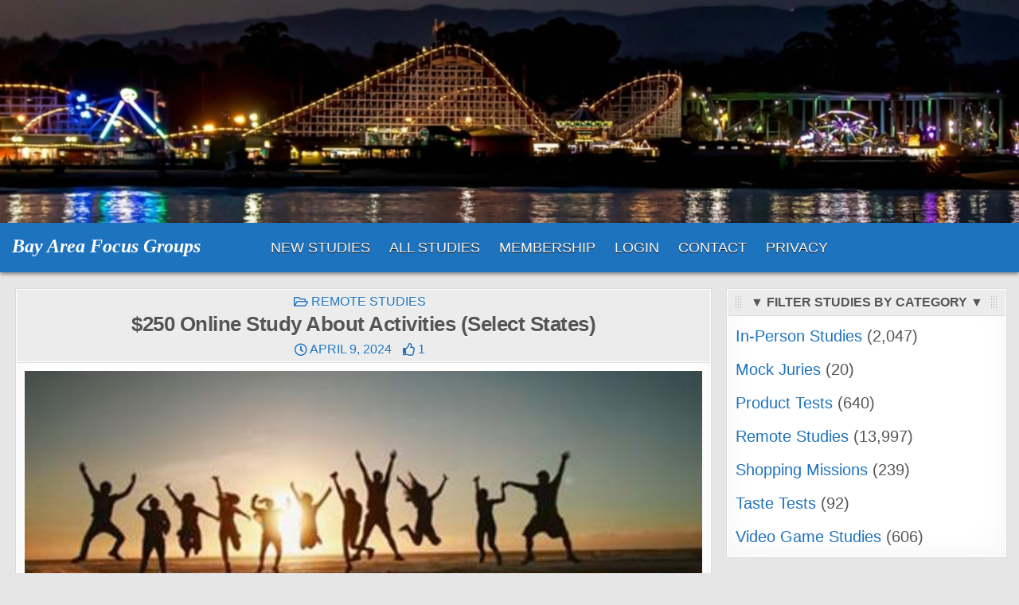

--- FILE ---
content_type: text/html; charset=UTF-8
request_url: https://www.bayareafocusgroups.com/2024/04/09/250-online-study-about-activities-select-states/
body_size: 13559
content:
<!DOCTYPE html>
<html lang="en-US">
<head>
<meta charset="UTF-8">
<meta name="viewport" content="width=device-width, initial-scale=1.0">
<link rel="profile" href="https://gmpg.org/xfn/11">
<link rel="pingback" href="https://www.bayareafocusgroups.com/xmlrpc.php">
<title>$250 Online Study About Activities (Select States) &#8211; Bay Area Focus Groups</title>
<meta name='robots' content='max-image-preview:large' />
<link rel="alternate" type="application/rss+xml" title="Bay Area Focus Groups &raquo; Feed" href="https://www.bayareafocusgroups.com/feed/" />
<link rel="alternate" type="application/rss+xml" title="Bay Area Focus Groups &raquo; Comments Feed" href="https://www.bayareafocusgroups.com/comments/feed/" />
<link rel="alternate" title="oEmbed (JSON)" type="application/json+oembed" href="https://www.bayareafocusgroups.com/wp-json/oembed/1.0/embed?url=https%3A%2F%2Fwww.bayareafocusgroups.com%2F2024%2F04%2F09%2F250-online-study-about-activities-select-states%2F" />
<link rel="alternate" title="oEmbed (XML)" type="text/xml+oembed" href="https://www.bayareafocusgroups.com/wp-json/oembed/1.0/embed?url=https%3A%2F%2Fwww.bayareafocusgroups.com%2F2024%2F04%2F09%2F250-online-study-about-activities-select-states%2F&#038;format=xml" />
<style id='wp-img-auto-sizes-contain-inline-css' type='text/css'>
img:is([sizes=auto i],[sizes^="auto," i]){contain-intrinsic-size:3000px 1500px}
/*# sourceURL=wp-img-auto-sizes-contain-inline-css */
</style>
<style id='wp-emoji-styles-inline-css' type='text/css'>

	img.wp-smiley, img.emoji {
		display: inline !important;
		border: none !important;
		box-shadow: none !important;
		height: 1em !important;
		width: 1em !important;
		margin: 0 0.07em !important;
		vertical-align: -0.1em !important;
		background: none !important;
		padding: 0 !important;
	}
/*# sourceURL=wp-emoji-styles-inline-css */
</style>
<style id='wp-block-library-inline-css' type='text/css'>
:root{--wp-block-synced-color:#7a00df;--wp-block-synced-color--rgb:122,0,223;--wp-bound-block-color:var(--wp-block-synced-color);--wp-editor-canvas-background:#ddd;--wp-admin-theme-color:#007cba;--wp-admin-theme-color--rgb:0,124,186;--wp-admin-theme-color-darker-10:#006ba1;--wp-admin-theme-color-darker-10--rgb:0,107,160.5;--wp-admin-theme-color-darker-20:#005a87;--wp-admin-theme-color-darker-20--rgb:0,90,135;--wp-admin-border-width-focus:2px}@media (min-resolution:192dpi){:root{--wp-admin-border-width-focus:1.5px}}.wp-element-button{cursor:pointer}:root .has-very-light-gray-background-color{background-color:#eee}:root .has-very-dark-gray-background-color{background-color:#313131}:root .has-very-light-gray-color{color:#eee}:root .has-very-dark-gray-color{color:#313131}:root .has-vivid-green-cyan-to-vivid-cyan-blue-gradient-background{background:linear-gradient(135deg,#00d084,#0693e3)}:root .has-purple-crush-gradient-background{background:linear-gradient(135deg,#34e2e4,#4721fb 50%,#ab1dfe)}:root .has-hazy-dawn-gradient-background{background:linear-gradient(135deg,#faaca8,#dad0ec)}:root .has-subdued-olive-gradient-background{background:linear-gradient(135deg,#fafae1,#67a671)}:root .has-atomic-cream-gradient-background{background:linear-gradient(135deg,#fdd79a,#004a59)}:root .has-nightshade-gradient-background{background:linear-gradient(135deg,#330968,#31cdcf)}:root .has-midnight-gradient-background{background:linear-gradient(135deg,#020381,#2874fc)}:root{--wp--preset--font-size--normal:16px;--wp--preset--font-size--huge:42px}.has-regular-font-size{font-size:1em}.has-larger-font-size{font-size:2.625em}.has-normal-font-size{font-size:var(--wp--preset--font-size--normal)}.has-huge-font-size{font-size:var(--wp--preset--font-size--huge)}.has-text-align-center{text-align:center}.has-text-align-left{text-align:left}.has-text-align-right{text-align:right}.has-fit-text{white-space:nowrap!important}#end-resizable-editor-section{display:none}.aligncenter{clear:both}.items-justified-left{justify-content:flex-start}.items-justified-center{justify-content:center}.items-justified-right{justify-content:flex-end}.items-justified-space-between{justify-content:space-between}.screen-reader-text{border:0;clip-path:inset(50%);height:1px;margin:-1px;overflow:hidden;padding:0;position:absolute;width:1px;word-wrap:normal!important}.screen-reader-text:focus{background-color:#ddd;clip-path:none;color:#444;display:block;font-size:1em;height:auto;left:5px;line-height:normal;padding:15px 23px 14px;text-decoration:none;top:5px;width:auto;z-index:100000}html :where(.has-border-color){border-style:solid}html :where([style*=border-top-color]){border-top-style:solid}html :where([style*=border-right-color]){border-right-style:solid}html :where([style*=border-bottom-color]){border-bottom-style:solid}html :where([style*=border-left-color]){border-left-style:solid}html :where([style*=border-width]){border-style:solid}html :where([style*=border-top-width]){border-top-style:solid}html :where([style*=border-right-width]){border-right-style:solid}html :where([style*=border-bottom-width]){border-bottom-style:solid}html :where([style*=border-left-width]){border-left-style:solid}html :where(img[class*=wp-image-]){height:auto;max-width:100%}:where(figure){margin:0 0 1em}html :where(.is-position-sticky){--wp-admin--admin-bar--position-offset:var(--wp-admin--admin-bar--height,0px)}@media screen and (max-width:600px){html :where(.is-position-sticky){--wp-admin--admin-bar--position-offset:0px}}

/*# sourceURL=wp-block-library-inline-css */
</style><style id='wp-block-list-inline-css' type='text/css'>
ol,ul{box-sizing:border-box}:root :where(.wp-block-list.has-background){padding:1.25em 2.375em}
/*# sourceURL=https://www.bayareafocusgroups.com/wp-includes/blocks/list/style.min.css */
</style>
<style id='global-styles-inline-css' type='text/css'>
:root{--wp--preset--aspect-ratio--square: 1;--wp--preset--aspect-ratio--4-3: 4/3;--wp--preset--aspect-ratio--3-4: 3/4;--wp--preset--aspect-ratio--3-2: 3/2;--wp--preset--aspect-ratio--2-3: 2/3;--wp--preset--aspect-ratio--16-9: 16/9;--wp--preset--aspect-ratio--9-16: 9/16;--wp--preset--color--black: #000000;--wp--preset--color--cyan-bluish-gray: #abb8c3;--wp--preset--color--white: #ffffff;--wp--preset--color--pale-pink: #f78da7;--wp--preset--color--vivid-red: #cf2e2e;--wp--preset--color--luminous-vivid-orange: #ff6900;--wp--preset--color--luminous-vivid-amber: #fcb900;--wp--preset--color--light-green-cyan: #7bdcb5;--wp--preset--color--vivid-green-cyan: #00d084;--wp--preset--color--pale-cyan-blue: #8ed1fc;--wp--preset--color--vivid-cyan-blue: #0693e3;--wp--preset--color--vivid-purple: #9b51e0;--wp--preset--gradient--vivid-cyan-blue-to-vivid-purple: linear-gradient(135deg,rgb(6,147,227) 0%,rgb(155,81,224) 100%);--wp--preset--gradient--light-green-cyan-to-vivid-green-cyan: linear-gradient(135deg,rgb(122,220,180) 0%,rgb(0,208,130) 100%);--wp--preset--gradient--luminous-vivid-amber-to-luminous-vivid-orange: linear-gradient(135deg,rgb(252,185,0) 0%,rgb(255,105,0) 100%);--wp--preset--gradient--luminous-vivid-orange-to-vivid-red: linear-gradient(135deg,rgb(255,105,0) 0%,rgb(207,46,46) 100%);--wp--preset--gradient--very-light-gray-to-cyan-bluish-gray: linear-gradient(135deg,rgb(238,238,238) 0%,rgb(169,184,195) 100%);--wp--preset--gradient--cool-to-warm-spectrum: linear-gradient(135deg,rgb(74,234,220) 0%,rgb(151,120,209) 20%,rgb(207,42,186) 40%,rgb(238,44,130) 60%,rgb(251,105,98) 80%,rgb(254,248,76) 100%);--wp--preset--gradient--blush-light-purple: linear-gradient(135deg,rgb(255,206,236) 0%,rgb(152,150,240) 100%);--wp--preset--gradient--blush-bordeaux: linear-gradient(135deg,rgb(254,205,165) 0%,rgb(254,45,45) 50%,rgb(107,0,62) 100%);--wp--preset--gradient--luminous-dusk: linear-gradient(135deg,rgb(255,203,112) 0%,rgb(199,81,192) 50%,rgb(65,88,208) 100%);--wp--preset--gradient--pale-ocean: linear-gradient(135deg,rgb(255,245,203) 0%,rgb(182,227,212) 50%,rgb(51,167,181) 100%);--wp--preset--gradient--electric-grass: linear-gradient(135deg,rgb(202,248,128) 0%,rgb(113,206,126) 100%);--wp--preset--gradient--midnight: linear-gradient(135deg,rgb(2,3,129) 0%,rgb(40,116,252) 100%);--wp--preset--font-size--small: 13px;--wp--preset--font-size--medium: 20px;--wp--preset--font-size--large: 36px;--wp--preset--font-size--x-large: 42px;--wp--preset--spacing--20: 0.44rem;--wp--preset--spacing--30: 0.67rem;--wp--preset--spacing--40: 1rem;--wp--preset--spacing--50: 1.5rem;--wp--preset--spacing--60: 2.25rem;--wp--preset--spacing--70: 3.38rem;--wp--preset--spacing--80: 5.06rem;--wp--preset--shadow--natural: 6px 6px 9px rgba(0, 0, 0, 0.2);--wp--preset--shadow--deep: 12px 12px 50px rgba(0, 0, 0, 0.4);--wp--preset--shadow--sharp: 6px 6px 0px rgba(0, 0, 0, 0.2);--wp--preset--shadow--outlined: 6px 6px 0px -3px rgb(255, 255, 255), 6px 6px rgb(0, 0, 0);--wp--preset--shadow--crisp: 6px 6px 0px rgb(0, 0, 0);}:where(.is-layout-flex){gap: 0.5em;}:where(.is-layout-grid){gap: 0.5em;}body .is-layout-flex{display: flex;}.is-layout-flex{flex-wrap: wrap;align-items: center;}.is-layout-flex > :is(*, div){margin: 0;}body .is-layout-grid{display: grid;}.is-layout-grid > :is(*, div){margin: 0;}:where(.wp-block-columns.is-layout-flex){gap: 2em;}:where(.wp-block-columns.is-layout-grid){gap: 2em;}:where(.wp-block-post-template.is-layout-flex){gap: 1.25em;}:where(.wp-block-post-template.is-layout-grid){gap: 1.25em;}.has-black-color{color: var(--wp--preset--color--black) !important;}.has-cyan-bluish-gray-color{color: var(--wp--preset--color--cyan-bluish-gray) !important;}.has-white-color{color: var(--wp--preset--color--white) !important;}.has-pale-pink-color{color: var(--wp--preset--color--pale-pink) !important;}.has-vivid-red-color{color: var(--wp--preset--color--vivid-red) !important;}.has-luminous-vivid-orange-color{color: var(--wp--preset--color--luminous-vivid-orange) !important;}.has-luminous-vivid-amber-color{color: var(--wp--preset--color--luminous-vivid-amber) !important;}.has-light-green-cyan-color{color: var(--wp--preset--color--light-green-cyan) !important;}.has-vivid-green-cyan-color{color: var(--wp--preset--color--vivid-green-cyan) !important;}.has-pale-cyan-blue-color{color: var(--wp--preset--color--pale-cyan-blue) !important;}.has-vivid-cyan-blue-color{color: var(--wp--preset--color--vivid-cyan-blue) !important;}.has-vivid-purple-color{color: var(--wp--preset--color--vivid-purple) !important;}.has-black-background-color{background-color: var(--wp--preset--color--black) !important;}.has-cyan-bluish-gray-background-color{background-color: var(--wp--preset--color--cyan-bluish-gray) !important;}.has-white-background-color{background-color: var(--wp--preset--color--white) !important;}.has-pale-pink-background-color{background-color: var(--wp--preset--color--pale-pink) !important;}.has-vivid-red-background-color{background-color: var(--wp--preset--color--vivid-red) !important;}.has-luminous-vivid-orange-background-color{background-color: var(--wp--preset--color--luminous-vivid-orange) !important;}.has-luminous-vivid-amber-background-color{background-color: var(--wp--preset--color--luminous-vivid-amber) !important;}.has-light-green-cyan-background-color{background-color: var(--wp--preset--color--light-green-cyan) !important;}.has-vivid-green-cyan-background-color{background-color: var(--wp--preset--color--vivid-green-cyan) !important;}.has-pale-cyan-blue-background-color{background-color: var(--wp--preset--color--pale-cyan-blue) !important;}.has-vivid-cyan-blue-background-color{background-color: var(--wp--preset--color--vivid-cyan-blue) !important;}.has-vivid-purple-background-color{background-color: var(--wp--preset--color--vivid-purple) !important;}.has-black-border-color{border-color: var(--wp--preset--color--black) !important;}.has-cyan-bluish-gray-border-color{border-color: var(--wp--preset--color--cyan-bluish-gray) !important;}.has-white-border-color{border-color: var(--wp--preset--color--white) !important;}.has-pale-pink-border-color{border-color: var(--wp--preset--color--pale-pink) !important;}.has-vivid-red-border-color{border-color: var(--wp--preset--color--vivid-red) !important;}.has-luminous-vivid-orange-border-color{border-color: var(--wp--preset--color--luminous-vivid-orange) !important;}.has-luminous-vivid-amber-border-color{border-color: var(--wp--preset--color--luminous-vivid-amber) !important;}.has-light-green-cyan-border-color{border-color: var(--wp--preset--color--light-green-cyan) !important;}.has-vivid-green-cyan-border-color{border-color: var(--wp--preset--color--vivid-green-cyan) !important;}.has-pale-cyan-blue-border-color{border-color: var(--wp--preset--color--pale-cyan-blue) !important;}.has-vivid-cyan-blue-border-color{border-color: var(--wp--preset--color--vivid-cyan-blue) !important;}.has-vivid-purple-border-color{border-color: var(--wp--preset--color--vivid-purple) !important;}.has-vivid-cyan-blue-to-vivid-purple-gradient-background{background: var(--wp--preset--gradient--vivid-cyan-blue-to-vivid-purple) !important;}.has-light-green-cyan-to-vivid-green-cyan-gradient-background{background: var(--wp--preset--gradient--light-green-cyan-to-vivid-green-cyan) !important;}.has-luminous-vivid-amber-to-luminous-vivid-orange-gradient-background{background: var(--wp--preset--gradient--luminous-vivid-amber-to-luminous-vivid-orange) !important;}.has-luminous-vivid-orange-to-vivid-red-gradient-background{background: var(--wp--preset--gradient--luminous-vivid-orange-to-vivid-red) !important;}.has-very-light-gray-to-cyan-bluish-gray-gradient-background{background: var(--wp--preset--gradient--very-light-gray-to-cyan-bluish-gray) !important;}.has-cool-to-warm-spectrum-gradient-background{background: var(--wp--preset--gradient--cool-to-warm-spectrum) !important;}.has-blush-light-purple-gradient-background{background: var(--wp--preset--gradient--blush-light-purple) !important;}.has-blush-bordeaux-gradient-background{background: var(--wp--preset--gradient--blush-bordeaux) !important;}.has-luminous-dusk-gradient-background{background: var(--wp--preset--gradient--luminous-dusk) !important;}.has-pale-ocean-gradient-background{background: var(--wp--preset--gradient--pale-ocean) !important;}.has-electric-grass-gradient-background{background: var(--wp--preset--gradient--electric-grass) !important;}.has-midnight-gradient-background{background: var(--wp--preset--gradient--midnight) !important;}.has-small-font-size{font-size: var(--wp--preset--font-size--small) !important;}.has-medium-font-size{font-size: var(--wp--preset--font-size--medium) !important;}.has-large-font-size{font-size: var(--wp--preset--font-size--large) !important;}.has-x-large-font-size{font-size: var(--wp--preset--font-size--x-large) !important;}
/*# sourceURL=global-styles-inline-css */
</style>

<style id='classic-theme-styles-inline-css' type='text/css'>
/*! This file is auto-generated */
.wp-block-button__link{color:#fff;background-color:#32373c;border-radius:9999px;box-shadow:none;text-decoration:none;padding:calc(.667em + 2px) calc(1.333em + 2px);font-size:1.125em}.wp-block-file__button{background:#32373c;color:#fff;text-decoration:none}
/*# sourceURL=/wp-includes/css/classic-themes.min.css */
</style>
<link rel='stylesheet' id='gridview-maincss-css' href='https://www.bayareafocusgroups.com/wp-content/themes/gridview-pro/style.css' type='text/css' media='all' />
<link rel='stylesheet' id='fontawesome-css' href='https://www.bayareafocusgroups.com/wp-content/themes/gridview-pro/assets/css/all.min.css' type='text/css' media='all' />
<link rel='stylesheet' id='gridview-cssgrid-css' href='https://www.bayareafocusgroups.com/wp-content/themes/gridview-pro/assets/css/css-grid.css' type='text/css' media='all' />
<script type="text/javascript" src="https://www.bayareafocusgroups.com/wp-includes/js/jquery/jquery.min.js?ver=3.7.1" id="jquery-core-js"></script>
<script type="text/javascript" src="https://www.bayareafocusgroups.com/wp-includes/js/jquery/jquery-migrate.min.js?ver=3.4.1" id="jquery-migrate-js"></script>
<link rel="https://api.w.org/" href="https://www.bayareafocusgroups.com/wp-json/" /><link rel="alternate" title="JSON" type="application/json" href="https://www.bayareafocusgroups.com/wp-json/wp/v2/posts/27890" /><link rel="EditURI" type="application/rsd+xml" title="RSD" href="https://www.bayareafocusgroups.com/xmlrpc.php?rsd" />
<meta name="generator" content="WordPress 6.9" />
<link rel="canonical" href="https://www.bayareafocusgroups.com/2024/04/09/250-online-study-about-activities-select-states/" />
<link rel='shortlink' href='https://www.bayareafocusgroups.com/?p=27890' />
<!-- Running WishList Member&trade; Legacy v3.29.2 (7e83) -->
    <style type="text/css">
    body{font-family:"Helvetica Neue", Helvetica, Arial, sans-serif;font-size:20px;font-weight:400;line-height:1.5;}

    h1{}
    h2{}
    h3{}
    h4{}
    h5{}
    h6{}
    h1,h2,h3,h4,h5,h6{font-family:"Helvetica Neue", Helvetica, Arial, sans-serif;}

    pre,code,kbd,tt,var{font-family:"Helvetica Neue", Helvetica, Arial, sans-serif;font-style:normal;}

    button,input[type="button"],input[type="reset"],input[type="submit"]{font-family:"Helvetica Neue", Helvetica, Arial, sans-serif;text-transform:capitalize;}

    .gridview-site-title{font-family:TimesNewRoman, "Times New Roman", Times, Baskerville, Georgia, serif;font-size:24px;font-weight:700;font-style:italic;line-height:1.2 !important;text-transform:none;}
    .gridview-site-description{font-weight:400;line-height:1 !important;text-transform:uppercase;}

    .gridview-header-image .gridview-header-image-info .gridview-header-image-site-title{}
    .gridview-header-image .gridview-header-image-info .gridview-header-image-site-description{}

    .gridview-primary-nav-menu a,.gridview-primary-responsive-menu-icon{font-family:"Helvetica Neue", Helvetica, Arial, sans-serif;font-size:18px;font-weight:400;}
    .gridview-primary-nav-menu > li > a,.gridview-primary-responsive-menu-icon{text-transform:uppercase;}

    .gridview-secondary-nav-menu a,.gridview-secondary-responsive-menu-icon{font-size:16px;}
    .gridview-secondary-nav-menu > li > a,.gridview-secondary-responsive-menu-icon{}

    .gridview-trending-news{}

    .entry-title,.gridview-page-header h1,h2.comments-title,.comments-area .comment-reply-title,.gridview-author-bio-name{font-family:"Helvetica Neue", Helvetica, Arial, sans-serif;font-size:26px;}

    .gridview-posts-wrapper .gridview-posts-heading,.gridview-sidebar-widget-areas .widget .gridview-widget-title,.gridview-featured-posts-area .widget .gridview-widget-title,.gridview-related-posts-wrapper .gridview-related-posts-title,.widget.gridview-tabbed-widget .gridview-tabbed-wrapper .gridview-tabbed-names li a,.gridview-load-more-button-wrapper .gridview-load-more-button,.navigation.posts-navigation{font-family:"Helvetica Neue", Helvetica, Arial, sans-serif;font-size:16px;font-weight:700;}

    #gridview-footer-blocks .widget .gridview-widget-title{font-family:"Helvetica Neue", Helvetica, Arial, sans-serif;}

    .gridview-list-post .gridview-list-post-title,.gridview-carousel-title{font-family:"Helvetica Neue", Helvetica, Arial, sans-serif;line-height:1.2;}

    .gridview-grid-post .gridview-grid-post-title{font-family:"Helvetica Neue", Helvetica, Arial, sans-serif;font-size:18px;font-weight:700;font-style:normal;line-height:1.2;}

    .gridview-related-posts-list .gridview-related-post-item-heading,.gridview-related-posts-mini-list .gridview-related-post-mini-item-heading{font-family:"Helvetica Neue", Helvetica, Arial, sans-serif;}

    .gridview-grid-post-categories a{font-size:16px;}

    .gridview-entry-meta-single,.gridview-list-post-header,.gridview-list-post-footer,.gridview-grid-post-header,.gridview-grid-post-footer,.gridview-entry-footer,.gridview-share-buttons a{font-size:16px;}

    .gridview-grid-post .gridview-grid-post-read-more{}

    .widget_tag_cloud a{font-family:"Helvetica Neue", Helvetica, Arial, sans-serif !important;}
    </style>
        <style type="text/css">
        
        
        
                
            button,input[type="button"],input[type="reset"],input[type="submit"]{background:#1e73be}
                button:hover,input[type="button"]:hover,input[type="reset"]:hover,input[type="submit"]:hover{background:#e53e9a}
    button:focus,input[type="button"]:focus,input[type="reset"]:focus,input[type="submit"]:focus,button:active,input[type="button"]:active,input[type="reset"]:active,input[type="submit"]:active{background:#e53e9a}
                
                    h1,h2,h3,h4,h5,h6{color:#111111}
    
        .gridview-header-inside{background:#1e73be;}
                
                    .gridview-primary-nav-menu a:hover,.gridview-primary-nav-menu a:focus,.gridview-primary-nav-menu .current-menu-item > a,.gridview-primary-nav-menu .sub-menu .current-menu-item > a:hover,.gridview-primary-nav-menu .sub-menu .current-menu-item > a:focus,.gridview-primary-nav-menu .current_page_item > a,.gridview-primary-nav-menu .children .current_page_item > a:hover,.gridview-primary-nav-menu .children .current_page_item > a:focus{background:#000000}
    .gridview-primary-responsive-menu-icon:hover,.gridview-primary-responsive-menu-icon:focus{background:#000000}
                
                                    
                
                            
                        .entry-title,.entry-title a{color:#555555;}
            .entry-title a:hover,.entry-title a:focus{color:#e53e9a;}
            .entry-content a{color:#1e73be;}
    .gridview-grid-post-snippet a{color:#1e73be;}
    .comment .comment-author a{color:#1e73be;}
            .entry-content a:hover,.entry-content a:focus{color:#e53e9a;}
    .gridview-grid-post-snippet a:hover,.gridview-grid-post-snippet a:focus{color:#e53e9a;}
    .comment .comment-author a:hover,.comment .comment-author a:focus{color:#e53e9a;}
            .gridview-entry-meta-single,.gridview-entry-meta-single a{color:#1e73be !important;}
    .gridview-tags-links,.gridview-tags-links a{color:#1e73be !important;}
            .gridview-entry-meta-single a:hover,.gridview-entry-meta-single a:focus{color:#e53e9a !important;}
    .gridview-tags-links a:hover,.gridview-tags-links a:focus{color:#e53e9a !important;}
    
        .gridview-list-post .gridview-list-post-title,.gridview-list-post .gridview-list-post-title a{color:#1e73be !important;}
            .gridview-list-post .gridview-list-post-title a:hover,.gridview-list-post .gridview-list-post-title a:focus{color:#e53e9a !important;}
            
            
        .gridview-grid-post .gridview-grid-post-title{background:#ffffff !important;}
            .gridview-grid-post .gridview-grid-post-title,.gridview-grid-post .gridview-grid-post-title a{color:#1e73be !important;}
            .gridview-grid-post .gridview-grid-post-title a:hover,.gridview-grid-post .gridview-grid-post-title a:focus{color:#e53e9a !important;}
        
        .gridview-grid-post-footer{background:#1e73be;}
            .gridview-grid-post-footer,.gridview-grid-post-footer a{color:#ffffff !important;}
        
                
                
            .gridview-load-more-button-wrapper .gridview-load-more-button{background:#1e73be !important;}
    .navigation.posts-navigation .nav-links .nav-previous a,.navigation.posts-navigation .nav-links .nav-next a{background:#1e73be !important;}
                .gridview-load-more-button-wrapper .gridview-load-more-button:hover,.gridview-load-more-button-wrapper .gridview-load-more-button:focus{background:#e53e9a !important;}
    .navigation.posts-navigation .nav-links .nav-previous a:hover,.navigation.posts-navigation .nav-links .nav-previous a:focus,.navigation.posts-navigation .nav-links .nav-next a:hover,.navigation.posts-navigation .nav-links .nav-next a:focus{background:#e53e9a !important;}
    
                            
            
                        
                        
            
            .themesdna-likes:hover .themesdna-likes-count:before,.themesdna-likes:focus .themesdna-likes-count:before,.themesdna-likes.themesdna-likes-active .themesdna-likes-count:before{color:#dd3333 !important;}
    
            .gridview-posts-wrapper .gridview-posts-heading,.gridview-posts-wrapper .gridview-posts-heading a,.gridview-posts-wrapper .gridview-posts-heading a:hover,.gridview-posts-wrapper .gridview-posts-heading a:focus{color:#555555;}
    .gridview-page-header,.gridview-page-header h1{color:#555555;}
    .gridview-sidebar-widget-areas .widget .gridview-widget-title,.gridview-sidebar-widget-areas .widget .gridview-widget-title a,.gridview-sidebar-widget-areas .widget .gridview-widget-title a:hover,.gridview-sidebar-widget-areas .widget .gridview-widget-title a:focus{color:#555555;}
    .gridview-featured-posts-area .widget .gridview-widget-title,.gridview-featured-posts-area .widget .gridview-widget-title a,.gridview-featured-posts-area .widget .gridview-widget-title a:hover,.gridview-featured-posts-area .widget .gridview-widget-title a:focus{color:#555555;}
    .gridview-related-posts-wrapper .gridview-related-posts-title,.gridview-related-posts-wrapper .gridview-related-posts-title a,.gridview-related-posts-wrapper .gridview-related-posts-title a:hover,.gridview-related-posts-wrapper .gridview-related-posts-title a:focus{color:#555555;}
                    
        .gridview-sidebar-widget-areas .widget a{color:#1e73be;}
        
                
                
                            
                
                
            
            
        
        
        
        
        
        </style>
        <style type="text/css">
    
    
    
        .gridview-header-inside-content{padding:10px;}
    
                    @media only screen and (min-width: 1277px) { .gridview-outer-wrapper{max-width:1250px;} }
            
    @media only screen and (min-width: 1113px) {
            
            }

    @media only screen and (min-width: 961px) {
        .gridview-main-wrapper{width:50%;-webkit-box-flex:0;-webkit-flex:0 0 50%;-moz-box-flex:0;-ms-flex:0 0 50%;flex:0 0 50%;max-width:50%;}
    .gridview-layout-s1-c-s2 .gridview-main-wrapper{width:50%;-webkit-box-flex:0;-webkit-flex:0 0 50%;-moz-box-flex:0;-ms-flex:0 0 50%;flex:0 0 50%;max-width:50%;}
    .gridview-layout-s2-c-s1 .gridview-main-wrapper{width:50%;-webkit-box-flex:0;-webkit-flex:0 0 50%;-moz-box-flex:0;-ms-flex:0 0 50%;flex:0 0 50%;max-width:50%;}
    .gridview-layout-c-s1-s2 .gridview-main-wrapper{width:50%;-webkit-box-flex:0;-webkit-flex:0 0 50%;-moz-box-flex:0;-ms-flex:0 0 50%;flex:0 0 50%;max-width:50%;}
    .gridview-layout-c-s2-s1 .gridview-main-wrapper{width:50%;-webkit-box-flex:0;-webkit-flex:0 0 50%;-moz-box-flex:0;-ms-flex:0 0 50%;flex:0 0 50%;max-width:50%;}
    .gridview-layout-s1-s2-c .gridview-main-wrapper{width:50%;-webkit-box-flex:0;-webkit-flex:0 0 50%;-moz-box-flex:0;-ms-flex:0 0 50%;flex:0 0 50%;max-width:50%;}
    .gridview-layout-s2-s1-c .gridview-main-wrapper{width:50%;-webkit-box-flex:0;-webkit-flex:0 0 50%;-moz-box-flex:0;-ms-flex:0 0 50%;flex:0 0 50%;max-width:50%;}
            .gridview-sidebar-one-wrapper{width:25%;-webkit-box-flex:0;-webkit-flex:0 0 25%;-moz-box-flex:0;-ms-flex:0 0 25%;flex:0 0 25%;max-width:25%;}
    .gridview-layout-s1-c-s2 .gridview-sidebar-one-wrapper{width:25%;-webkit-box-flex:0;-webkit-flex:0 0 25%;-moz-box-flex:0;-ms-flex:0 0 25%;flex:0 0 25%;max-width:25%;}
    .gridview-layout-s2-c-s1 .gridview-sidebar-one-wrapper{width:25%;-webkit-box-flex:0;-webkit-flex:0 0 25%;-moz-box-flex:0;-ms-flex:0 0 25%;flex:0 0 25%;max-width:25%;}
    .gridview-layout-c-s1-s2 .gridview-sidebar-one-wrapper{width:25%;-webkit-box-flex:0;-webkit-flex:0 0 25%;-moz-box-flex:0;-ms-flex:0 0 25%;flex:0 0 25%;max-width:25%;}
    .gridview-layout-c-s2-s1 .gridview-sidebar-one-wrapper{width:25%;-webkit-box-flex:0;-webkit-flex:0 0 25%;-moz-box-flex:0;-ms-flex:0 0 25%;flex:0 0 25%;max-width:25%;}
    .gridview-layout-s1-s2-c .gridview-sidebar-one-wrapper{width:25%;-webkit-box-flex:0;-webkit-flex:0 0 25%;-moz-box-flex:0;-ms-flex:0 0 25%;flex:0 0 25%;max-width:25%;}
    .gridview-layout-s2-s1-c .gridview-sidebar-one-wrapper{width:25%;-webkit-box-flex:0;-webkit-flex:0 0 25%;-moz-box-flex:0;-ms-flex:0 0 25%;flex:0 0 25%;max-width:25%;}
            .gridview-sidebar-two-wrapper{width:25%;-webkit-box-flex:0;-webkit-flex:0 0 25%;-moz-box-flex:0;-ms-flex:0 0 25%;flex:0 0 25%;max-width:25%;}
    .gridview-layout-s1-c-s2 .gridview-sidebar-two-wrapper{width:25%;-webkit-box-flex:0;-webkit-flex:0 0 25%;-moz-box-flex:0;-ms-flex:0 0 25%;flex:0 0 25%;max-width:25%;}
    .gridview-layout-s2-c-s1 .gridview-sidebar-two-wrapper{width:25%;-webkit-box-flex:0;-webkit-flex:0 0 25%;-moz-box-flex:0;-ms-flex:0 0 25%;flex:0 0 25%;max-width:25%;}
    .gridview-layout-c-s1-s2 .gridview-sidebar-two-wrapper{width:25%;-webkit-box-flex:0;-webkit-flex:0 0 25%;-moz-box-flex:0;-ms-flex:0 0 25%;flex:0 0 25%;max-width:25%;}
    .gridview-layout-c-s2-s1 .gridview-sidebar-two-wrapper{width:25%;-webkit-box-flex:0;-webkit-flex:0 0 25%;-moz-box-flex:0;-ms-flex:0 0 25%;flex:0 0 25%;max-width:25%;}
    .gridview-layout-s1-s2-c .gridview-sidebar-two-wrapper{width:25%;-webkit-box-flex:0;-webkit-flex:0 0 25%;-moz-box-flex:0;-ms-flex:0 0 25%;flex:0 0 25%;max-width:25%;}
    .gridview-layout-s2-s1-c .gridview-sidebar-two-wrapper{width:25%;-webkit-box-flex:0;-webkit-flex:0 0 25%;-moz-box-flex:0;-ms-flex:0 0 25%;flex:0 0 25%;max-width:25%;}
            .gridview-layout-s1-c .gridview-main-wrapper{width:70%;-webkit-box-flex:0;-webkit-flex:0 0 70%;-moz-box-flex:0;-ms-flex:0 0 70%;flex:0 0 70%;max-width:70%;}
    .gridview-layout-c-s1 .gridview-main-wrapper{width:70%;-webkit-box-flex:0;-webkit-flex:0 0 70%;-moz-box-flex:0;-ms-flex:0 0 70%;flex:0 0 70%;max-width:70%;}
    .gridview-layout-c-s2 .gridview-main-wrapper{width:70%;-webkit-box-flex:0;-webkit-flex:0 0 70%;-moz-box-flex:0;-ms-flex:0 0 70%;flex:0 0 70%;max-width:70%;}
    .gridview-layout-s2-c .gridview-main-wrapper{width:70%;-webkit-box-flex:0;-webkit-flex:0 0 70%;-moz-box-flex:0;-ms-flex:0 0 70%;flex:0 0 70%;max-width:70%;}
            .gridview-layout-s1-c .gridview-sidebar-one-wrapper{width:29%;-webkit-box-flex:0;-webkit-flex:0 0 29%;-moz-box-flex:0;-ms-flex:0 0 29%;flex:0 0 29%;max-width:29%;}
    .gridview-layout-c-s1 .gridview-sidebar-one-wrapper{width:29%;-webkit-box-flex:0;-webkit-flex:0 0 29%;-moz-box-flex:0;-ms-flex:0 0 29%;flex:0 0 29%;max-width:29%;}
            .gridview-layout-c-s2 .gridview-sidebar-two-wrapper{width:25%;-webkit-box-flex:0;-webkit-flex:0 0 25%;-moz-box-flex:0;-ms-flex:0 0 25%;flex:0 0 25%;max-width:25%;}
    .gridview-layout-s2-c .gridview-sidebar-two-wrapper{width:25%;-webkit-box-flex:0;-webkit-flex:0 0 25%;-moz-box-flex:0;-ms-flex:0 0 25%;flex:0 0 25%;max-width:25%;}
        }
    </style>
        <style type="text/css">
            .gridview-site-title, .gridview-site-title a, .gridview-site-description {color: #ffffff;}
        </style>
    <link rel="icon" href="https://www.bayareafocusgroups.com/wp-content/uploads/2020/07/cropped-site-icon-bafg-money-black-512-512-32x32.png" sizes="32x32" />
<link rel="icon" href="https://www.bayareafocusgroups.com/wp-content/uploads/2020/07/cropped-site-icon-bafg-money-black-512-512-192x192.png" sizes="192x192" />
<link rel="apple-touch-icon" href="https://www.bayareafocusgroups.com/wp-content/uploads/2020/07/cropped-site-icon-bafg-money-black-512-512-180x180.png" />
<meta name="msapplication-TileImage" content="https://www.bayareafocusgroups.com/wp-content/uploads/2020/07/cropped-site-icon-bafg-money-black-512-512-270x270.png" />
</head>

<body class="wp-singular post-template-default single single-post postid-27890 single-format-standard wp-theme-gridview-pro gridview-animated gridview-fadein gridview-group-blog gridview-header-image-active gridview-layout-type-full gridview-masonry-inactive gridview-views-inactive gridview-single-media-under-title gridview-layout-c-s1 gridview-header-menu-social-active gridview-tagline-inactive gridview-primary-menu-active gridview-primary-mobile-menu-active gridview-secondary-menu-active gridview-secondary-mobile-menu-active gridview-secondary-menu-centered gridview-post-format-disabled ajax-themesdna-likes ajax-themesdna-views" id="gridview-site-body" itemscope="itemscope" itemtype="http://schema.org/WebPage">
<a class="skip-link screen-reader-text" href="#gridview-posts-wrapper">Skip to content</a>


    <div class="gridview-header-image clearfix">
    
                                    <img src="https://www.bayareafocusgroups.com/wp-content/uploads/2020/07/bafg-header-boardwalk-1920-420-min.jpg" width="1920" height="420" alt="" class="gridview-header-img" srcset="https://www.bayareafocusgroups.com/wp-content/uploads/2020/07/bafg-header-boardwalk-1920-420-min.jpg 1920w, https://www.bayareafocusgroups.com/wp-content/uploads/2020/07/bafg-header-boardwalk-1920-420-min-300x66.jpg 300w, https://www.bayareafocusgroups.com/wp-content/uploads/2020/07/bafg-header-boardwalk-1920-420-min-1024x224.jpg 1024w, https://www.bayareafocusgroups.com/wp-content/uploads/2020/07/bafg-header-boardwalk-1920-420-min-768x168.jpg 768w, https://www.bayareafocusgroups.com/wp-content/uploads/2020/07/bafg-header-boardwalk-1920-420-min-1536x336.jpg 1536w, https://www.bayareafocusgroups.com/wp-content/uploads/2020/07/bafg-header-boardwalk-1920-420-min-1246x273.jpg 1246w, https://www.bayareafocusgroups.com/wp-content/uploads/2020/07/bafg-header-boardwalk-1920-420-min-946x207.jpg 946w, https://www.bayareafocusgroups.com/wp-content/uploads/2020/07/bafg-header-boardwalk-1920-420-min-675x148.jpg 675w, https://www.bayareafocusgroups.com/wp-content/uploads/2020/07/bafg-header-boardwalk-1920-420-min-480x105.jpg 480w" sizes="(max-width: 1920px) 100vw, 1920px" decoding="async" fetchpriority="high" />                            </div>
    
<div class="gridview-site-header gridview-container" id="gridview-header" itemscope="itemscope" itemtype="http://schema.org/WPHeader" role="banner">
<div class="gridview-head-content clearfix" id="gridview-head-content">

<div class="gridview-header-inside clearfix">
<div class="gridview-header-inside-content clearfix">
<div class="gridview-outer-wrapper"><div class="gridview-header-inside-container">

<div class="gridview-logo">
    <div class="site-branding">
                  <p class="gridview-site-title"><a href="https://www.bayareafocusgroups.com/" rel="home">Bay Area Focus Groups</a></p>
                    </div>
</div>


<div class="gridview-header-menu">
<div class="gridview-container gridview-primary-menu-container clearfix">
<div class="gridview-primary-menu-container-inside clearfix">
<nav class="gridview-nav-primary" id="gridview-primary-navigation" itemscope="itemscope" itemtype="http://schema.org/SiteNavigationElement" role="navigation" aria-label="Primary Menu">
<button class="gridview-primary-responsive-menu-icon" aria-controls="gridview-menu-primary-navigation" aria-expanded="false">Menu</button><ul id="gridview-menu-primary-navigation" class="gridview-primary-nav-menu gridview-menu-primary"><li id="menu-item-665" class="menu-item menu-item-type-custom menu-item-object-custom menu-item-home menu-item-665"><a href="https://www.bayareafocusgroups.com/">New Studies</a></li>
<li id="menu-item-2350" class="menu-item menu-item-type-post_type menu-item-object-page menu-item-2350"><a href="https://www.bayareafocusgroups.com/all-studies/">All Studies</a></li>
<li id="menu-item-667" class="menu-item menu-item-type-post_type menu-item-object-page menu-item-667"><a href="https://www.bayareafocusgroups.com/join/">Membership</a></li>
<li id="menu-item-663" class="wlm_login_logout_navs22 menu-item menu-item-type-custom menu-item-object-custom menu-item-663"><a href="https://www.bayareafocusgroups.com/wp-login.php">Login</a></li>
<li id="menu-item-666" class="menu-item menu-item-type-post_type menu-item-object-page menu-item-666"><a href="https://www.bayareafocusgroups.com/contact/">Contact</a></li>
<li id="menu-item-668" class="menu-item menu-item-type-post_type menu-item-object-page menu-item-668"><a href="https://www.bayareafocusgroups.com/privacy/">Privacy</a></li>
</ul></nav>
</div>
</div>
</div>

<div class="gridview-header-social">

<div class='gridview-sticky-social-icons'>
                                                                                                                                                                                                                                                                        </div>

</div>

</div>
</div></div>
</div>

</div><!--/#gridview-head-content -->
</div><!--/#gridview-header -->

<div id="gridview-search-overlay-wrap" class="gridview-search-overlay">
  <span class="gridview-search-closebtn" title="Close Search">&#xD7;</span>
  <div class="gridview-search-overlay-content">
    
<form role="search" method="get" class="gridview-search-form" action="https://www.bayareafocusgroups.com/">
<label>
    <span class="screen-reader-text">Search for:</span>
    <input type="search" class="gridview-search-field" placeholder="Search &hellip;" value="" name="s" />
</label>
<input type="submit" class="gridview-search-submit" value="&#xf002;" />
</form>  </div>
</div>


<div id="gridview-header-end"></div>

<div class="gridview-outer-wrapper">


</div>

<div class="gridview-outer-wrapper" id="gridview-wrapper-outside">

<div class="gridview-container clearfix" id="gridview-wrapper">
<div class="gridview-content-wrapper clearfix" id="gridview-content-wrapper">
<div class="gridview-main-wrapper clearfix" id="gridview-main-wrapper" itemscope="itemscope" itemtype="http://schema.org/Blog" role="main">
<div class="theiaStickySidebar">
<div class="gridview-main-wrapper-inside clearfix">




<div class="gridview-posts-wrapper" id="gridview-posts-wrapper">



<article id="post-27890" class="gridview-post-singular gridview-box post-27890 post type-post status-publish format-standard has-post-thumbnail hentry category-remote-studies tag-remote-study wpcat-7-id">
<div class="gridview-box-inside">

    
        <header class="entry-header">
    <div class="entry-header-inside">
                        
        <div class="gridview-entry-meta-single gridview-entry-meta-single-top"><span class="gridview-entry-meta-single-cats"><i class="far fa-folder-open" aria-hidden="true"></i>&nbsp;<span class="screen-reader-text">Posted in </span><a href="https://www.bayareafocusgroups.com/go/remote-studies/" rel="category tag">Remote Studies</a></span></div>
                    <h1 class="post-title entry-title">$250 Online Study About Activities (Select States)</h1>        
                        <div class="gridview-entry-meta-single">
        <span class="gridview-entry-meta-single-date"><i class="far fa-clock" aria-hidden="true"></i>&nbsp;April 9, 2024</span>        <span class="gridview-entry-meta-single-likes"><a href="#" class="themesdna-likes" id="themesdna-likes-27890" title="Like this"><span class="themesdna-likes-count">1</span></a></span>            </div>
            </div>
    </header><!-- .entry-header -->
    
            
                        <div class="gridview-post-thumbnail-single">
                    <img width="500" height="219" src="https://www.bayareafocusgroups.com/wp-content/uploads/2020/08/study-random-outdoors-teamwork-500-219-min.jpg" class="gridview-post-thumbnail-single-img wp-post-image" alt="" title="$250 Online Study About Activities (Select States)" decoding="async" srcset="https://www.bayareafocusgroups.com/wp-content/uploads/2020/08/study-random-outdoors-teamwork-500-219-min.jpg 500w, https://www.bayareafocusgroups.com/wp-content/uploads/2020/08/study-random-outdoors-teamwork-500-219-min-300x131.jpg 300w, https://www.bayareafocusgroups.com/wp-content/uploads/2020/08/study-random-outdoors-teamwork-500-219-min-480x210.jpg 480w" sizes="(max-width: 500px) 100vw, 500px" />                    </div>
                
        
    <div class="entry-content clearfix">
            
<ul class="wp-block-list">
<li><i>[<a href="https://www.bayareafocusgroups.com/join/" />members only content</a>]</i> is a leading global research firm (founded in 1980) that now has 15 focus group and product testing facilities across the U.S.</li>



<li>They ares currently seeking males and females ages 25+ in <strong>Minnesota, Wisconsin, Michigan, Florida, Texas, California, and New York</strong> to participate in a new study about Activities.</li>



<li>This study is most likely about outdoor activities.</li>



<li>This will be a 60-minute online interview plus a 60-minute pre-task assignment that pays $250.</li>



<li>Various time slots are available between April 19th and 26th, 2024.</li>



<li>✅ Take their screener here to apply: <i>[<a href="https://www.bayareafocusgroups.com/join/" />members only content</a>]</i></li>
</ul>
    </div><!-- .entry-content -->

    
    
            <footer class="entry-footer gridview-entry-footer">
    <div class="gridview-entry-footer-inside">
                <span class="gridview-tags-links"><i class="fas fa-tags" aria-hidden="true"></i> Tagged <a href="https://www.bayareafocusgroups.com/tag/remote-study/" rel="tag">remote study</a></span>    </div>
    </footer><!-- .entry-footer -->
        
    </div>
</article>

    
    <nav class="gridview-post-navigation clearfix" role="navigation">
    <div class="gridview-box">
    <div class="gridview-box-inside">
    <h2 class="screen-reader-text">Post navigation</h2>
    <div class="gridview-post-navigation-content">
                        <div class="gridview-post-navigation-previous">
                <div class="gridview-post-navigation-previous-top">
                        <a href="https://www.bayareafocusgroups.com/2024/04/09/150-national-online-study-about-home-renovation-repair/"><img width="100" height="100" src="https://www.bayareafocusgroups.com/wp-content/uploads/2022/05/focus-group-home-improvement-construction-601-287-100x100.jpg" class="gridview-post-navigation-previous-img wp-post-image" alt="" title="$150 National Online Study About Home Renovation &amp; Repair" /></a>
                </div>
                <div class="gridview-post-navigation-previous-bot">
        <div class="gridview-post-navigation-previous-head"><a href="https://www.bayareafocusgroups.com/2024/04/09/150-national-online-study-about-home-renovation-repair/">&larr; Previous</a></div>
        <div class="gridview-post-navigation-previous-link"><a href="https://www.bayareafocusgroups.com/2024/04/09/150-national-online-study-about-home-renovation-repair/" rel="prev"><span class="gridview-meta-nav">$150 National Online Study About Home Renovation &amp; Repair</span></a></div>        <div class="gridview-post-navigation-previous-desc"></div>
        </div>
        </div>
        
                        <div class="gridview-post-navigation-next">
                <div class="gridview-post-navigation-next-top">
                        <a href="https://www.bayareafocusgroups.com/2024/04/09/180-national-online-study-about-eye-care/"><img width="100" height="100" src="https://www.bayareafocusgroups.com/wp-content/uploads/2020/09/study-eyes-500-220-min-100x100.jpg" class="gridview-post-navigation-next-img wp-post-image" alt="" title="$180 National Online Study About Eye Care" loading="lazy" /></a>
                </div>
                <div class="gridview-post-navigation-next-bot">
        <div class="gridview-post-navigation-next-head"><a href="https://www.bayareafocusgroups.com/2024/04/09/180-national-online-study-about-eye-care/">Next &rarr;</a></div>
        <div class="gridview-post-navigation-next-link"><a href="https://www.bayareafocusgroups.com/2024/04/09/180-national-online-study-about-eye-care/" rel="next"><span class="gridview-meta-nav">$180 National Online Study About Eye Care</span></a></div>        <div class="gridview-post-navigation-next-desc"></div>
        </div>
        </div>
            </div>
    </div>
    </div>
    </nav><!-- .navigation -->
    
<div class="clear"></div>
</div><!--/#gridview-posts-wrapper -->




</div>
</div>
</div><!-- /#gridview-main-wrapper -->





<div class="gridview-sidebar-one-wrapper gridview-sidebar-widget-areas clearfix" id="gridview-sidebar-one-wrapper" itemscope="itemscope" itemtype="http://schema.org/WPSideBar" role="complementary">
<div class="theiaStickySidebar">
<div class="gridview-sidebar-one-wrapper-inside clearfix">

<div id="categories-3" class="gridview-side-widget widget gridview-box widget_categories"><div class="gridview-box-inside"><div class="gridview-widget-header"><h2 class="gridview-widget-title"><span class="gridview-widget-title-inside">▼ Filter Studies by Category ▼</span></h2></div>
			<ul>
					<li class="cat-item cat-item-8"><a href="https://www.bayareafocusgroups.com/go/in-person-studies/">In-Person Studies</a> (2,047)
</li>
	<li class="cat-item cat-item-67"><a href="https://www.bayareafocusgroups.com/go/mock-juries/">Mock Juries</a> (20)
</li>
	<li class="cat-item cat-item-39"><a href="https://www.bayareafocusgroups.com/go/product-tests/">Product Tests</a> (640)
</li>
	<li class="cat-item cat-item-7"><a href="https://www.bayareafocusgroups.com/go/remote-studies/">Remote Studies</a> (13,997)
</li>
	<li class="cat-item cat-item-27"><a href="https://www.bayareafocusgroups.com/go/shopping-missions/">Shopping Missions</a> (239)
</li>
	<li class="cat-item cat-item-50"><a href="https://www.bayareafocusgroups.com/go/taste-tests/">Taste Tests</a> (92)
</li>
	<li class="cat-item cat-item-35"><a href="https://www.bayareafocusgroups.com/go/video-game-studies/">Video Game Studies</a> (606)
</li>
			</ul>

			</div></div><div id="gridview-list-posts-widget-id-6" class="gridview-side-widget widget gridview-box gridview-list-posts-widget"><div class="gridview-box-inside"><div class="gridview-widget-header"><h2 class="gridview-widget-title"><span class="gridview-widget-title-inside">▼ Recently Added Studies ▼</span></h2></div>
        <div class="gridview-list-posts">
                <div class="gridview-list-post">
                        <div class="gridview-list-post-thumbnail">
                            <a href="https://www.bayareafocusgroups.com/2026/01/23/150-in-person-shop-along-about-eyewear-nyc/" title="Permanent Link to $150 In-Person Shop-Along About Eyewear (NYC)" class="gridview-list-post-thumbnail-link"><img width="100" height="100" src="https://www.bayareafocusgroups.com/wp-content/uploads/2020/07/study-eye-medical-glasses-650-345-min-100x100.jpg" class="gridview-list-post-thumbnail-img wp-post-image" alt="" title="$150 In-Person Shop-Along About Eyewear (NYC)" decoding="async" loading="lazy" srcset="https://www.bayareafocusgroups.com/wp-content/uploads/2020/07/study-eye-medical-glasses-650-345-min-100x100.jpg 100w, https://www.bayareafocusgroups.com/wp-content/uploads/2020/07/study-eye-medical-glasses-650-345-min-150x150.jpg 150w" sizes="auto, (max-width: 100px) 100vw, 100px" /></a>
                                                            <div class="gridview-list-post-header clearfix">
            <span class="gridview-featured-post-likes gridview-list-post-header-meta"><a href="#" class="themesdna-likes" id="themesdna-likes-42151" title="Like this"><span class="themesdna-likes-count">0</span></a></span>                        </div>
                                    </div>
                        <h3 class="gridview-list-post-title"><a href="https://www.bayareafocusgroups.com/2026/01/23/150-in-person-shop-along-about-eyewear-nyc/" rel="bookmark" title="Permanent Link to $150 In-Person Shop-Along About Eyewear (NYC)">$150 In-Person Shop-Along About Eyewear (NYC)</a></h3>
                        <div class="gridview-list-post-footer">
                        <span class="gridview-list-post-meta gridview-list-post-date"><i class="far fa-clock"></i>&nbsp;2026-01-23</span>                        </div>
                                </div>
                <div class="gridview-list-post">
                        <div class="gridview-list-post-thumbnail">
                            <a href="https://www.bayareafocusgroups.com/2026/01/23/125-online-study-for-young-adults-california/" title="Permanent Link to $125 Online Study For Young Adults (California)" class="gridview-list-post-thumbnail-link"><img width="100" height="100" src="https://www.bayareafocusgroups.com/wp-content/uploads/2021/11/focus-group-phone-woman-girl-600-296-100x100.jpg" class="gridview-list-post-thumbnail-img wp-post-image" alt="" title="$125 Online Study For Young Adults (California)" decoding="async" loading="lazy" srcset="https://www.bayareafocusgroups.com/wp-content/uploads/2021/11/focus-group-phone-woman-girl-600-296-100x100.jpg 100w, https://www.bayareafocusgroups.com/wp-content/uploads/2021/11/focus-group-phone-woman-girl-600-296-150x150.jpg 150w" sizes="auto, (max-width: 100px) 100vw, 100px" /></a>
                                                            <div class="gridview-list-post-header clearfix">
            <span class="gridview-featured-post-likes gridview-list-post-header-meta"><a href="#" class="themesdna-likes" id="themesdna-likes-42149" title="Like this"><span class="themesdna-likes-count">0</span></a></span>                        </div>
                                    </div>
                        <h3 class="gridview-list-post-title"><a href="https://www.bayareafocusgroups.com/2026/01/23/125-online-study-for-young-adults-california/" rel="bookmark" title="Permanent Link to $125 Online Study For Young Adults (California)">$125 Online Study For Young Adults (California)</a></h3>
                        <div class="gridview-list-post-footer">
                        <span class="gridview-list-post-meta gridview-list-post-date"><i class="far fa-clock"></i>&nbsp;2026-01-23</span>                        </div>
                                </div>
                <div class="gridview-list-post">
                        <div class="gridview-list-post-thumbnail">
                            <a href="https://www.bayareafocusgroups.com/2026/01/23/165-national-online-study-about-entertainment-2/" title="Permanent Link to $165 National Online Study About Entertainment" class="gridview-list-post-thumbnail-link"><img width="100" height="100" src="https://www.bayareafocusgroups.com/wp-content/uploads/2020/12/study-kid-child-television-tv-550-250-100x100.jpg" class="gridview-list-post-thumbnail-img wp-post-image" alt="" title="$165 National Online Study About Entertainment" decoding="async" loading="lazy" srcset="https://www.bayareafocusgroups.com/wp-content/uploads/2020/12/study-kid-child-television-tv-550-250-100x100.jpg 100w, https://www.bayareafocusgroups.com/wp-content/uploads/2020/12/study-kid-child-television-tv-550-250-150x150.jpg 150w" sizes="auto, (max-width: 100px) 100vw, 100px" /></a>
                                                            <div class="gridview-list-post-header clearfix">
            <span class="gridview-featured-post-likes gridview-list-post-header-meta"><a href="#" class="themesdna-likes" id="themesdna-likes-42147" title="Like this"><span class="themesdna-likes-count">0</span></a></span>                        </div>
                                    </div>
                        <h3 class="gridview-list-post-title"><a href="https://www.bayareafocusgroups.com/2026/01/23/165-national-online-study-about-entertainment-2/" rel="bookmark" title="Permanent Link to $165 National Online Study About Entertainment">$165 National Online Study About Entertainment</a></h3>
                        <div class="gridview-list-post-footer">
                        <span class="gridview-list-post-meta gridview-list-post-date"><i class="far fa-clock"></i>&nbsp;2026-01-23</span>                        </div>
                                </div>
                <div class="gridview-list-post">
                        <div class="gridview-list-post-thumbnail">
                            <a href="https://www.bayareafocusgroups.com/2026/01/23/225-in-person-interview-about-smartphones-bay-area/" title="Permanent Link to $225 In-Person Interview About Smartphones (Bay Area)" class="gridview-list-post-thumbnail-link"><img width="100" height="100" src="https://www.bayareafocusgroups.com/wp-content/uploads/2021/05/focus-group-social-media-phone-600-275-100x100.jpg" class="gridview-list-post-thumbnail-img wp-post-image" alt="" title="$225 In-Person Interview About Smartphones (Bay Area)" decoding="async" loading="lazy" srcset="https://www.bayareafocusgroups.com/wp-content/uploads/2021/05/focus-group-social-media-phone-600-275-100x100.jpg 100w, https://www.bayareafocusgroups.com/wp-content/uploads/2021/05/focus-group-social-media-phone-600-275-150x150.jpg 150w" sizes="auto, (max-width: 100px) 100vw, 100px" /></a>
                                                            <div class="gridview-list-post-header clearfix">
            <span class="gridview-featured-post-likes gridview-list-post-header-meta"><a href="#" class="themesdna-likes" id="themesdna-likes-42145" title="Like this"><span class="themesdna-likes-count">0</span></a></span>                        </div>
                                    </div>
                        <h3 class="gridview-list-post-title"><a href="https://www.bayareafocusgroups.com/2026/01/23/225-in-person-interview-about-smartphones-bay-area/" rel="bookmark" title="Permanent Link to $225 In-Person Interview About Smartphones (Bay Area)">$225 In-Person Interview About Smartphones (Bay Area)</a></h3>
                        <div class="gridview-list-post-footer">
                        <span class="gridview-list-post-meta gridview-list-post-date"><i class="far fa-clock"></i>&nbsp;2026-01-23</span>                        </div>
                                </div>
                <div class="gridview-list-post">
                        <div class="gridview-list-post-thumbnail">
                            <a href="https://www.bayareafocusgroups.com/2026/01/23/150-national-online-interview-about-shopping-3/" title="Permanent Link to $150 National Online Interview About Shopping" class="gridview-list-post-thumbnail-link"><img width="100" height="100" src="https://www.bayareafocusgroups.com/wp-content/uploads/2021/01/study-fashion-shopping-clothes-600-100x100.jpg" class="gridview-list-post-thumbnail-img wp-post-image" alt="" title="$150 National Online Interview About Shopping" decoding="async" loading="lazy" srcset="https://www.bayareafocusgroups.com/wp-content/uploads/2021/01/study-fashion-shopping-clothes-600-100x100.jpg 100w, https://www.bayareafocusgroups.com/wp-content/uploads/2021/01/study-fashion-shopping-clothes-600-150x150.jpg 150w" sizes="auto, (max-width: 100px) 100vw, 100px" /></a>
                                                            <div class="gridview-list-post-header clearfix">
            <span class="gridview-featured-post-likes gridview-list-post-header-meta"><a href="#" class="themesdna-likes" id="themesdna-likes-42143" title="Like this"><span class="themesdna-likes-count">0</span></a></span>                        </div>
                                    </div>
                        <h3 class="gridview-list-post-title"><a href="https://www.bayareafocusgroups.com/2026/01/23/150-national-online-interview-about-shopping-3/" rel="bookmark" title="Permanent Link to $150 National Online Interview About Shopping">$150 National Online Interview About Shopping</a></h3>
                        <div class="gridview-list-post-footer">
                        <span class="gridview-list-post-meta gridview-list-post-date"><i class="far fa-clock"></i>&nbsp;2026-01-23</span>                        </div>
                                </div>
                <div class="gridview-list-post">
                        <div class="gridview-list-post-thumbnail">
                            <a href="https://www.bayareafocusgroups.com/2026/01/23/75-online-study-about-government-healthcare-systems-texas/" title="Permanent Link to $75 Online Study About Government Healthcare Systems (Texas)" class="gridview-list-post-thumbnail-link"><img width="100" height="100" src="https://www.bayareafocusgroups.com/wp-content/uploads/2020/07/study-medical-health-650-361-min-100x100.jpg" class="gridview-list-post-thumbnail-img wp-post-image" alt="" title="$75 Online Study About Government Healthcare Systems (Texas)" decoding="async" loading="lazy" srcset="https://www.bayareafocusgroups.com/wp-content/uploads/2020/07/study-medical-health-650-361-min-100x100.jpg 100w, https://www.bayareafocusgroups.com/wp-content/uploads/2020/07/study-medical-health-650-361-min-150x150.jpg 150w" sizes="auto, (max-width: 100px) 100vw, 100px" /></a>
                                                            <div class="gridview-list-post-header clearfix">
            <span class="gridview-featured-post-likes gridview-list-post-header-meta"><a href="#" class="themesdna-likes" id="themesdna-likes-42141" title="Like this"><span class="themesdna-likes-count">0</span></a></span>                        </div>
                                    </div>
                        <h3 class="gridview-list-post-title"><a href="https://www.bayareafocusgroups.com/2026/01/23/75-online-study-about-government-healthcare-systems-texas/" rel="bookmark" title="Permanent Link to $75 Online Study About Government Healthcare Systems (Texas)">$75 Online Study About Government Healthcare Systems (Texas)</a></h3>
                        <div class="gridview-list-post-footer">
                        <span class="gridview-list-post-meta gridview-list-post-date"><i class="far fa-clock"></i>&nbsp;2026-01-23</span>                        </div>
                                </div>
                <div class="gridview-list-post">
                        <div class="gridview-list-post-thumbnail">
                            <a href="https://www.bayareafocusgroups.com/2026/01/23/400-national-at-home-taste-test-about-snacks/" title="Permanent Link to $400 National At-Home Taste Test About Snacks" class="gridview-list-post-thumbnail-link"><img width="100" height="100" src="https://www.bayareafocusgroups.com/wp-content/uploads/2023/04/focus-group-snacks-food-600-302-100x100.jpg" class="gridview-list-post-thumbnail-img wp-post-image" alt="" title="$400 National At-Home Taste Test About Snacks" decoding="async" loading="lazy" srcset="https://www.bayareafocusgroups.com/wp-content/uploads/2023/04/focus-group-snacks-food-600-302-100x100.jpg 100w, https://www.bayareafocusgroups.com/wp-content/uploads/2023/04/focus-group-snacks-food-600-302-150x150.jpg 150w" sizes="auto, (max-width: 100px) 100vw, 100px" /></a>
                                                            <div class="gridview-list-post-header clearfix">
            <span class="gridview-featured-post-likes gridview-list-post-header-meta"><a href="#" class="themesdna-likes" id="themesdna-likes-42139" title="Like this"><span class="themesdna-likes-count">0</span></a></span>                        </div>
                                    </div>
                        <h3 class="gridview-list-post-title"><a href="https://www.bayareafocusgroups.com/2026/01/23/400-national-at-home-taste-test-about-snacks/" rel="bookmark" title="Permanent Link to $400 National At-Home Taste Test About Snacks">$400 National At-Home Taste Test About Snacks</a></h3>
                        <div class="gridview-list-post-footer">
                        <span class="gridview-list-post-meta gridview-list-post-date"><i class="far fa-clock"></i>&nbsp;2026-01-23</span>                        </div>
                                </div>
                <div class="gridview-list-post">
                        <div class="gridview-list-post-thumbnail">
                            <a href="https://www.bayareafocusgroups.com/2026/01/23/125-national-online-interview-about-leisure-activities/" title="Permanent Link to $125 National Online Interview About Leisure Activities" class="gridview-list-post-thumbnail-link"><img width="100" height="100" src="https://www.bayareafocusgroups.com/wp-content/uploads/2024/07/focus-group-lifestyle-habits-lady-hay-596-305-100x100.jpg" class="gridview-list-post-thumbnail-img wp-post-image" alt="" title="$125 National Online Interview About Leisure Activities" decoding="async" loading="lazy" srcset="https://www.bayareafocusgroups.com/wp-content/uploads/2024/07/focus-group-lifestyle-habits-lady-hay-596-305-100x100.jpg 100w, https://www.bayareafocusgroups.com/wp-content/uploads/2024/07/focus-group-lifestyle-habits-lady-hay-596-305-150x150.jpg 150w" sizes="auto, (max-width: 100px) 100vw, 100px" /></a>
                                                            <div class="gridview-list-post-header clearfix">
            <span class="gridview-featured-post-likes gridview-list-post-header-meta"><a href="#" class="themesdna-likes" id="themesdna-likes-42137" title="Like this"><span class="themesdna-likes-count">0</span></a></span>                        </div>
                                    </div>
                        <h3 class="gridview-list-post-title"><a href="https://www.bayareafocusgroups.com/2026/01/23/125-national-online-interview-about-leisure-activities/" rel="bookmark" title="Permanent Link to $125 National Online Interview About Leisure Activities">$125 National Online Interview About Leisure Activities</a></h3>
                        <div class="gridview-list-post-footer">
                        <span class="gridview-list-post-meta gridview-list-post-date"><i class="far fa-clock"></i>&nbsp;2026-01-23</span>                        </div>
                                </div>
                <div class="gridview-list-post">
                        <div class="gridview-list-post-thumbnail">
                            <a href="https://www.bayareafocusgroups.com/2026/01/22/150-national-online-study-about-video-games-14/" title="Permanent Link to $150 National Online Study About Video Games" class="gridview-list-post-thumbnail-link"><img width="100" height="100" src="https://www.bayareafocusgroups.com/wp-content/uploads/2021/05/focus-group-video-gaming-ratchet-600-281-100x100.jpg" class="gridview-list-post-thumbnail-img wp-post-image" alt="" title="$150 National Online Study About Video Games" decoding="async" loading="lazy" srcset="https://www.bayareafocusgroups.com/wp-content/uploads/2021/05/focus-group-video-gaming-ratchet-600-281-100x100.jpg 100w, https://www.bayareafocusgroups.com/wp-content/uploads/2021/05/focus-group-video-gaming-ratchet-600-281-150x150.jpg 150w" sizes="auto, (max-width: 100px) 100vw, 100px" /></a>
                                                            <div class="gridview-list-post-header clearfix">
            <span class="gridview-featured-post-likes gridview-list-post-header-meta"><a href="#" class="themesdna-likes" id="themesdna-likes-42135" title="Like this"><span class="themesdna-likes-count">0</span></a></span>                        </div>
                                    </div>
                        <h3 class="gridview-list-post-title"><a href="https://www.bayareafocusgroups.com/2026/01/22/150-national-online-study-about-video-games-14/" rel="bookmark" title="Permanent Link to $150 National Online Study About Video Games">$150 National Online Study About Video Games</a></h3>
                        <div class="gridview-list-post-footer">
                        <span class="gridview-list-post-meta gridview-list-post-date"><i class="far fa-clock"></i>&nbsp;2026-01-22</span>                        </div>
                                </div>
                <div class="gridview-list-post">
                        <div class="gridview-list-post-thumbnail">
                            <a href="https://www.bayareafocusgroups.com/2026/01/22/150-national-online-study-about-travel-12/" title="Permanent Link to $150 National Online Study About Travel" class="gridview-list-post-thumbnail-link"><img width="100" height="100" src="https://www.bayareafocusgroups.com/wp-content/uploads/2020/11/study-focus-group-travel-550-100x100.jpg" class="gridview-list-post-thumbnail-img wp-post-image" alt="" title="$150 National Online Study About Travel" decoding="async" loading="lazy" srcset="https://www.bayareafocusgroups.com/wp-content/uploads/2020/11/study-focus-group-travel-550-100x100.jpg 100w, https://www.bayareafocusgroups.com/wp-content/uploads/2020/11/study-focus-group-travel-550-150x150.jpg 150w" sizes="auto, (max-width: 100px) 100vw, 100px" /></a>
                                                            <div class="gridview-list-post-header clearfix">
            <span class="gridview-featured-post-likes gridview-list-post-header-meta"><a href="#" class="themesdna-likes" id="themesdna-likes-42133" title="Like this"><span class="themesdna-likes-count">0</span></a></span>                        </div>
                                    </div>
                        <h3 class="gridview-list-post-title"><a href="https://www.bayareafocusgroups.com/2026/01/22/150-national-online-study-about-travel-12/" rel="bookmark" title="Permanent Link to $150 National Online Study About Travel">$150 National Online Study About Travel</a></h3>
                        <div class="gridview-list-post-footer">
                        <span class="gridview-list-post-meta gridview-list-post-date"><i class="far fa-clock"></i>&nbsp;2026-01-22</span>                        </div>
                                </div>
                <div class="gridview-list-post">
                        <div class="gridview-list-post-thumbnail">
                            <a href="https://www.bayareafocusgroups.com/2026/01/22/400-in-person-study-about-social-issues-los-angeles-2/" title="Permanent Link to $400 In-Person Study About Social Issues (Los Angeles)" class="gridview-list-post-thumbnail-link"><img width="100" height="100" src="https://www.bayareafocusgroups.com/wp-content/uploads/2022/03/focus-group-social-issues-600-272-100x100.jpg" class="gridview-list-post-thumbnail-img wp-post-image" alt="" title="$400 In-Person Study About Social Issues (Los Angeles)" decoding="async" loading="lazy" srcset="https://www.bayareafocusgroups.com/wp-content/uploads/2022/03/focus-group-social-issues-600-272-100x100.jpg 100w, https://www.bayareafocusgroups.com/wp-content/uploads/2022/03/focus-group-social-issues-600-272-150x150.jpg 150w" sizes="auto, (max-width: 100px) 100vw, 100px" /></a>
                                                            <div class="gridview-list-post-header clearfix">
            <span class="gridview-featured-post-likes gridview-list-post-header-meta"><a href="#" class="themesdna-likes" id="themesdna-likes-42130" title="Like this"><span class="themesdna-likes-count">1</span></a></span>                        </div>
                                    </div>
                        <h3 class="gridview-list-post-title"><a href="https://www.bayareafocusgroups.com/2026/01/22/400-in-person-study-about-social-issues-los-angeles-2/" rel="bookmark" title="Permanent Link to $400 In-Person Study About Social Issues (Los Angeles)">$400 In-Person Study About Social Issues (Los Angeles)</a></h3>
                        <div class="gridview-list-post-footer">
                        <span class="gridview-list-post-meta gridview-list-post-date"><i class="far fa-clock"></i>&nbsp;2026-01-22</span>                        </div>
                                </div>
                <div class="gridview-list-post">
                        <div class="gridview-list-post-thumbnail">
                            <a href="https://www.bayareafocusgroups.com/2026/01/22/150-national-online-focus-group-about-video-games-3/" title="Permanent Link to $150 National Online Focus Group About Video Games" class="gridview-list-post-thumbnail-link"><img width="100" height="100" src="https://www.bayareafocusgroups.com/wp-content/uploads/2020/08/study-videogames-gaming-500-229-min-100x100.jpg" class="gridview-list-post-thumbnail-img wp-post-image" alt="" title="$150 National Online Focus Group About Video Games" decoding="async" loading="lazy" srcset="https://www.bayareafocusgroups.com/wp-content/uploads/2020/08/study-videogames-gaming-500-229-min-100x100.jpg 100w, https://www.bayareafocusgroups.com/wp-content/uploads/2020/08/study-videogames-gaming-500-229-min-150x150.jpg 150w" sizes="auto, (max-width: 100px) 100vw, 100px" /></a>
                                                            <div class="gridview-list-post-header clearfix">
            <span class="gridview-featured-post-likes gridview-list-post-header-meta"><a href="#" class="themesdna-likes" id="themesdna-likes-42128" title="Like this"><span class="themesdna-likes-count">1</span></a></span>                        </div>
                                    </div>
                        <h3 class="gridview-list-post-title"><a href="https://www.bayareafocusgroups.com/2026/01/22/150-national-online-focus-group-about-video-games-3/" rel="bookmark" title="Permanent Link to $150 National Online Focus Group About Video Games">$150 National Online Focus Group About Video Games</a></h3>
                        <div class="gridview-list-post-footer">
                        <span class="gridview-list-post-meta gridview-list-post-date"><i class="far fa-clock"></i>&nbsp;2026-01-22</span>                        </div>
                                </div>
                </div>

        </div></div>
</div>
</div>
</div><!-- /#gridview-sidebar-one-wrapper-->






</div>

</div><!--/#gridview-content-wrapper -->
</div><!--/#gridview-wrapper -->

<div class="gridview-container gridview-secondary-menu-container clearfix">
<div class="gridview-secondary-menu-container-inside clearfix">
<nav class="gridview-nav-secondary" id="gridview-secondary-navigation" itemscope="itemscope" itemtype="http://schema.org/SiteNavigationElement" role="navigation" aria-label="Secondary Menu">
<div class="gridview-outer-wrapper"><button class="gridview-secondary-responsive-menu-icon" aria-controls="gridview-menu-secondary-navigation" aria-expanded="false">Menu</button><ul id="gridview-menu-secondary-navigation" class="gridview-secondary-nav-menu gridview-menu-secondary"><li class="menu-item menu-item-type-custom menu-item-object-custom menu-item-home menu-item-665"><a href="https://www.bayareafocusgroups.com/">New Studies</a></li>
<li class="menu-item menu-item-type-post_type menu-item-object-page menu-item-2350"><a href="https://www.bayareafocusgroups.com/all-studies/">All Studies</a></li>
<li class="menu-item menu-item-type-post_type menu-item-object-page menu-item-667"><a href="https://www.bayareafocusgroups.com/join/">Membership</a></li>
<li class="wlm_login_logout_navs22 menu-item menu-item-type-custom menu-item-object-custom menu-item-663"><a href="https://www.bayareafocusgroups.com/wp-login.php">Login</a></li>
<li class="menu-item menu-item-type-post_type menu-item-object-page menu-item-666"><a href="https://www.bayareafocusgroups.com/contact/">Contact</a></li>
<li class="menu-item menu-item-type-post_type menu-item-object-page menu-item-668"><a href="https://www.bayareafocusgroups.com/privacy/">Privacy</a></li>
</ul></div></nav>
</div>
</div>


<div class='clearfix' id='gridview-copyright-area'>
<div class='gridview-copyright-area-inside gridview-container'>
<div class="gridview-outer-wrapper">
  <p class='gridview-copyright'>Copyright &copy; 2026 Bay Area Focus Groups</p>

</div></div>
</div><!--/#gridview-copyright-area -->


<button class="gridview-scroll-top" title="Scroll to Top"><i class="fas fa-arrow-up" aria-hidden="true"></i><span class="screen-reader-text">Scroll to Top</span></button>

<script type="speculationrules">
{"prefetch":[{"source":"document","where":{"and":[{"href_matches":"/*"},{"not":{"href_matches":["/wp-*.php","/wp-admin/*","/wp-content/uploads/*","/wp-content/*","/wp-content/plugins/*","/wp-content/themes/gridview-pro/*","/*\\?(.+)"]}},{"not":{"selector_matches":"a[rel~=\"nofollow\"]"}},{"not":{"selector_matches":".no-prefetch, .no-prefetch a"}}]},"eagerness":"conservative"}]}
</script>

		<!-- GA Google Analytics @ https://m0n.co/ga -->
		<script async src="https://www.googletagmanager.com/gtag/js?id=G-3ZVNBPWSJ4"></script>
		<script>
			window.dataLayer = window.dataLayer || [];
			function gtag(){dataLayer.push(arguments);}
			gtag('js', new Date());
			gtag('config', 'G-3ZVNBPWSJ4');
		</script>

	                <script type="text/javascript">
                    function get_stripe_vars() {
                        return eval('(' + '{"cancelmessage":"Are you sure you want to cancel your subscription?","nonceinvoices":"d24e4a4291","nonceinvoicedetail":"ff948df7b1","noncecoupon":"f6c820a8bc","noncecoupondetail":"af2b23721c","nonce_prorate":"e5bb0cedca","stripethankyouurl":"https:\/\/www.bayareafocusgroups.com\/register\/Seftv0"}' + ')');
                    }
                    jQuery(function($) {
                        // Coupon code toggle.
                        $('.stripe-coupon').hide();
                        $('<a href="#" style="display:block;padding: 0.5em 0" onclick="jQuery(this).hide();jQuery(this.dataset.target).show().focus();return false;" data-target=".stripe-coupon">'+wp.i18n.__('Have a coupon code?','wishlist-member')+'</a>').insertAfter('.stripe-coupon');
                    });
                </script>
                <script type="text/javascript" src="https://www.bayareafocusgroups.com/wp-content/themes/gridview-pro/assets/js/ResizeSensor.min.js" id="ResizeSensor-js"></script>
<script type="text/javascript" src="https://www.bayareafocusgroups.com/wp-content/themes/gridview-pro/assets/js/theia-sticky-sidebar.min.js" id="theia-sticky-sidebar-js"></script>
<script type="text/javascript" src="https://www.bayareafocusgroups.com/wp-content/themes/gridview-pro/assets/js/navigation.js" id="gridview-navigation-js"></script>
<script type="text/javascript" src="https://www.bayareafocusgroups.com/wp-content/themes/gridview-pro/assets/js/skip-link-focus-fix.js" id="gridview-skip-link-focus-fix-js"></script>
<script type="text/javascript" src="https://www.bayareafocusgroups.com/wp-includes/js/imagesloaded.min.js?ver=5.0.0" id="imagesloaded-js"></script>
<script type="text/javascript" id="gridview-customjs-js-extra">
/* <![CDATA[ */
var gridview_ajax_object = {"ajaxurl":"https://www.bayareafocusgroups.com/wp-admin/admin-ajax.php","primary_menu_active":"1","secondary_menu_active":"1","primary_mobile_menu_active":"1","secondary_mobile_menu_active":"1","sticky_header_active":"1","sticky_header_mobile_active":"","sticky_sidebar_active":"1","news_ticker_active":"","news_ticker_duration":"60000","news_ticker_direction":"left","slider_autoplaytimeout_home":"4000","slider_autoplaytimeout":"4000","masonry_active":"","fitvids_active":"","columnwidth":".gridview-4-col-sizer","gutter":".gridview-4-col-gutter","posts_navigation_active":"1","posts_navigation_type":"loadmoreclick","loadmore":"Load More Studies","loading":"Loading...","loadfailed":"Failed to load. Please try refreshing your browser.","load_more_nonce":"58d1a32136","posts":"{\"page\":0,\"year\":2024,\"monthnum\":4,\"day\":9,\"name\":\"250-online-study-about-activities-select-states\",\"error\":\"\",\"m\":\"\",\"p\":0,\"post_parent\":\"\",\"subpost\":\"\",\"subpost_id\":\"\",\"attachment\":\"\",\"attachment_id\":0,\"pagename\":\"\",\"page_id\":0,\"second\":\"\",\"minute\":\"\",\"hour\":\"\",\"w\":0,\"category_name\":\"\",\"tag\":\"\",\"cat\":\"\",\"tag_id\":\"\",\"author\":\"\",\"author_name\":\"\",\"feed\":\"\",\"tb\":\"\",\"paged\":0,\"meta_key\":\"\",\"meta_value\":\"\",\"preview\":\"\",\"s\":\"\",\"sentence\":\"\",\"title\":\"\",\"fields\":\"all\",\"menu_order\":\"\",\"embed\":\"\",\"category__in\":[],\"category__not_in\":[],\"category__and\":[],\"post__in\":[],\"post__not_in\":[],\"post_name__in\":[],\"tag__in\":[],\"tag__not_in\":[],\"tag__and\":[],\"tag_slug__in\":[],\"tag_slug__and\":[],\"post_parent__in\":[],\"post_parent__not_in\":[],\"author__in\":[],\"author__not_in\":[],\"search_columns\":[],\"ignore_sticky_posts\":false,\"suppress_filters\":false,\"cache_results\":true,\"update_post_term_cache\":true,\"update_menu_item_cache\":false,\"lazy_load_term_meta\":true,\"update_post_meta_cache\":true,\"post_type\":\"\",\"posts_per_page\":12,\"nopaging\":false,\"comments_per_page\":\"50\",\"no_found_rows\":false,\"order\":\"DESC\"}","current_page":"1","max_page":"0"};
//# sourceURL=gridview-customjs-js-extra
/* ]]> */
</script>
<script type="text/javascript" src="https://www.bayareafocusgroups.com/wp-content/themes/gridview-pro/assets/js/custom.js" id="gridview-customjs-js"></script>
<script id="wp-emoji-settings" type="application/json">
{"baseUrl":"https://s.w.org/images/core/emoji/17.0.2/72x72/","ext":".png","svgUrl":"https://s.w.org/images/core/emoji/17.0.2/svg/","svgExt":".svg","source":{"concatemoji":"https://www.bayareafocusgroups.com/wp-includes/js/wp-emoji-release.min.js?ver=6.9"}}
</script>
<script type="module">
/* <![CDATA[ */
/*! This file is auto-generated */
const a=JSON.parse(document.getElementById("wp-emoji-settings").textContent),o=(window._wpemojiSettings=a,"wpEmojiSettingsSupports"),s=["flag","emoji"];function i(e){try{var t={supportTests:e,timestamp:(new Date).valueOf()};sessionStorage.setItem(o,JSON.stringify(t))}catch(e){}}function c(e,t,n){e.clearRect(0,0,e.canvas.width,e.canvas.height),e.fillText(t,0,0);t=new Uint32Array(e.getImageData(0,0,e.canvas.width,e.canvas.height).data);e.clearRect(0,0,e.canvas.width,e.canvas.height),e.fillText(n,0,0);const a=new Uint32Array(e.getImageData(0,0,e.canvas.width,e.canvas.height).data);return t.every((e,t)=>e===a[t])}function p(e,t){e.clearRect(0,0,e.canvas.width,e.canvas.height),e.fillText(t,0,0);var n=e.getImageData(16,16,1,1);for(let e=0;e<n.data.length;e++)if(0!==n.data[e])return!1;return!0}function u(e,t,n,a){switch(t){case"flag":return n(e,"\ud83c\udff3\ufe0f\u200d\u26a7\ufe0f","\ud83c\udff3\ufe0f\u200b\u26a7\ufe0f")?!1:!n(e,"\ud83c\udde8\ud83c\uddf6","\ud83c\udde8\u200b\ud83c\uddf6")&&!n(e,"\ud83c\udff4\udb40\udc67\udb40\udc62\udb40\udc65\udb40\udc6e\udb40\udc67\udb40\udc7f","\ud83c\udff4\u200b\udb40\udc67\u200b\udb40\udc62\u200b\udb40\udc65\u200b\udb40\udc6e\u200b\udb40\udc67\u200b\udb40\udc7f");case"emoji":return!a(e,"\ud83e\u1fac8")}return!1}function f(e,t,n,a){let r;const o=(r="undefined"!=typeof WorkerGlobalScope&&self instanceof WorkerGlobalScope?new OffscreenCanvas(300,150):document.createElement("canvas")).getContext("2d",{willReadFrequently:!0}),s=(o.textBaseline="top",o.font="600 32px Arial",{});return e.forEach(e=>{s[e]=t(o,e,n,a)}),s}function r(e){var t=document.createElement("script");t.src=e,t.defer=!0,document.head.appendChild(t)}a.supports={everything:!0,everythingExceptFlag:!0},new Promise(t=>{let n=function(){try{var e=JSON.parse(sessionStorage.getItem(o));if("object"==typeof e&&"number"==typeof e.timestamp&&(new Date).valueOf()<e.timestamp+604800&&"object"==typeof e.supportTests)return e.supportTests}catch(e){}return null}();if(!n){if("undefined"!=typeof Worker&&"undefined"!=typeof OffscreenCanvas&&"undefined"!=typeof URL&&URL.createObjectURL&&"undefined"!=typeof Blob)try{var e="postMessage("+f.toString()+"("+[JSON.stringify(s),u.toString(),c.toString(),p.toString()].join(",")+"));",a=new Blob([e],{type:"text/javascript"});const r=new Worker(URL.createObjectURL(a),{name:"wpTestEmojiSupports"});return void(r.onmessage=e=>{i(n=e.data),r.terminate(),t(n)})}catch(e){}i(n=f(s,u,c,p))}t(n)}).then(e=>{for(const n in e)a.supports[n]=e[n],a.supports.everything=a.supports.everything&&a.supports[n],"flag"!==n&&(a.supports.everythingExceptFlag=a.supports.everythingExceptFlag&&a.supports[n]);var t;a.supports.everythingExceptFlag=a.supports.everythingExceptFlag&&!a.supports.flag,a.supports.everything||((t=a.source||{}).concatemoji?r(t.concatemoji):t.wpemoji&&t.twemoji&&(r(t.twemoji),r(t.wpemoji)))});
//# sourceURL=https://www.bayareafocusgroups.com/wp-includes/js/wp-emoji-loader.min.js
/* ]]> */
</script>
<script defer src="https://static.cloudflareinsights.com/beacon.min.js/vcd15cbe7772f49c399c6a5babf22c1241717689176015" integrity="sha512-ZpsOmlRQV6y907TI0dKBHq9Md29nnaEIPlkf84rnaERnq6zvWvPUqr2ft8M1aS28oN72PdrCzSjY4U6VaAw1EQ==" data-cf-beacon='{"version":"2024.11.0","token":"2d1c06627ae04c54a9278c074585c0c0","r":1,"server_timing":{"name":{"cfCacheStatus":true,"cfEdge":true,"cfExtPri":true,"cfL4":true,"cfOrigin":true,"cfSpeedBrain":true},"location_startswith":null}}' crossorigin="anonymous"></script>
</body>
</html>